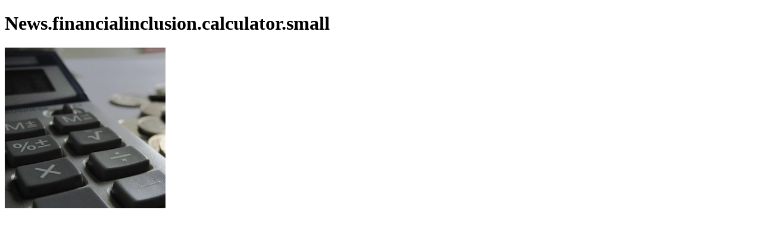

--- FILE ---
content_type: text/html; charset=UTF-8
request_url: https://nextbillion.net/news/press-release-oliver-wyman-ideas42-report-shows-how-innovative-new-products-could-boost-financial-stability-for-low-income-consumers/news-financialinclusion-calculator-small/
body_size: 118
content:
<!DOCTYPE html>
<html lang="en">
<head>
	<meta charset="UTF-8">
	<title>News.financialinclusion.calculator.small</title>
	<style>figure {margin: 0; padding: 0;} p, figcaption {margin: 1em 0;}</style>
</head>
<body>

	<h1>News.financialinclusion.calculator.small</h1>
	<figure class="attachment">
		<img src="https://nextbillion.net/wp-content/uploads/News.financialinclusion.calculator.small_.jpg" width="270" height="270" alt="Financial inclusion news on NextBillion.net.">
	</figure>

</body>
</html>
